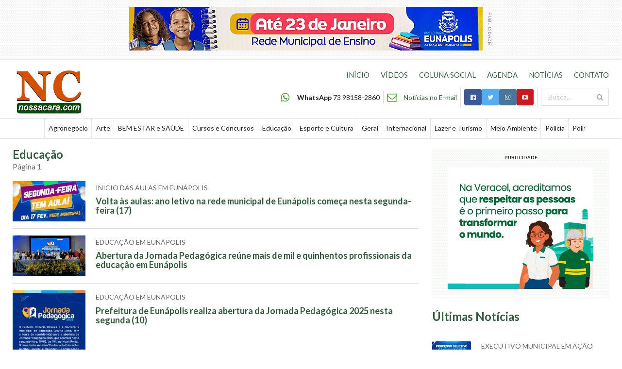

--- FILE ---
content_type: text/html; charset=iso-8859-1
request_url: https://www.nossacara.com/noticias/educacao/
body_size: 7151
content:
<!DOCTYPE html>
<html lang="pt-br">
<head>
<title>Educação - NossaCara.com</title>
<meta property="og:image" content="https://www.nossacara.com/img/nossacara.jpg"/>

<meta charset="windows-1252">
<meta name="author" content="&#169; NossaCara.com">
<meta name="designer" content="Provoq Comunicação">
<meta name="robots" content="index,follow">
<meta name="distribution" content="Global"/>
<meta name="rating" content="General"/>
<meta name="HandheldFriendly" content="True">
<meta name="MobileOptimized" content="320">
<meta name="viewport" content="width=device-width, target-densitydpi=160dpi, initial-scale=1.0, minimum-scale=1.0, maximum-scale=1.0">
<meta http-equiv="cleartype" content="on">
<link rel="shortcut icon" href="/favicon.ico" type="image/x-icon" />
<link rel="apple-touch-icon" href="/imgs/icon.png" type="image/png">
<link rel="stylesheet" href="/semantic/dist/semantic.min.css">
<link rel="stylesheet" href="https://cdnjs.cloudflare.com/ajax/libs/OwlCarousel2/2.2.0/assets/owl.carousel.min.css" />
<link rel="stylesheet" href="https://cdnjs.cloudflare.com/ajax/libs/OwlCarousel2/2.2.0/assets/owl.theme.default.min.css" />
<script src="https://code.jquery.com/jquery-3.1.1.min.js"></script>
<script src="/semantic/dist/semantic.min.js"></script>
<script src="https://cdnjs.cloudflare.com/ajax/libs/OwlCarousel2/2.2.0/owl.carousel.min.js"></script>
<style>
	
	.rodape img { max-width: 80px; }
	.topo { margin-bottom: 20px; border-top: 1px solid #EEE !important; border-bottom: 1px solid #EEE !important; }
	.topo .logo img { width: 100%; max-width: 221px !important; display: block; margin-top: 15px; }
	.menu .item { padding-left: .6em !important; padding-right: .6em !important; }
	.links { margin-bottom: 14px; }
	.links a { display: inline-block; color: #2E5F3A; font-size: 15px; padding-left: 20px; }
	.links a:hover { color: #4DAB00; }
	.busca input[type=text] { width: 140px; }
	.meta { padding-bottom: 8px; }
	.ads { background: url(/imgs/bg.png) !important; }
	.videos { background-color: #1B1C1D; margin: 30px 0; padding: 1px 0; }
	.videos h5 { margin-top: 15px !important; }
	#owl-coluna .item { width: 70%; margin: auto; }
	#owl-coluna .owl-prev, #owl-coluna .owl-next { background: none; }
	#fechar { display: none; }
	.botoes { padding-bottom: 20px !important; }
	#menu { margin-top: 21px; }
	#menu1 a i { color: white; }
	#pop { display:block; z-index:500; position:absolute; top:50%;left:50%; margin-left:-280px; margin-top:-40px; width:300px; height:200px; }

	/*#purepage .left { width:50%; float: left; margin-right:20px; margin-bottom:20px; }*/
	/*#purepage .right { width:50%; float: right; margin-left:20px; margin-bottom:20px; }*/
	/*#purepage .none { margin-bottom:20px; }*/
	/*#purepage .none img {width: 100%;display: block;}*/
	/*#purepage .esquerda { width:100%; height:auto; float:left;  }*/
	/*#purepage .direita { width:100%; height:auto; float:right;  }*/

	#purepage .caption.tamanho1 { width: 25% !important; }
	#purepage .caption.tamanho2 { width: 50% !important; }
	#purepage .caption { width: 100%; margin-bottom:20px; }
	#purepage .caption.esquerda { width: 50%; float: left; margin-right:20px; margin-bottom:20px; }
	#purepage .caption.direita { width: 50%; float: right; margin-left:20px; margin-bottom:20px; }
	#purepage .caption.tamanho1 img, #purepage .caption.tamanho2 img, #purepage .caption.esquerda img, #purepage .caption.direita img { width:100%; height:auto; }
	#purepage .caption img { width: 100%;display: block; }
	
	#purepage div.caption { position: relative; }
	#purepage div.caption p { width: 100%; display: inline-block; padding: 5px 10px; font-size: 13px; bottom: 0; left: 0; background-color: #F2F2F2; }

	#purepage { font-family: Verdana, Arial, sans-serif; font-size: 14px; text-align: justify; }
	#purepage p { margin-top:0px; }
	#purepage table { border:0px; }
	#purepage td { border:0px; }

	@media only screen and (min-width: 1200px) {
	    .ui.grid.container { width: calc(96% + 2rem)!important; max-width: 1300px !important; }
	}

	@media only screen and (max-width: 1199px) and (min-width: 992px) {
	    .ui.grid.container { width: auto!important; }
	}

	@media only screen and (max-width: 991px) and (min-width: 768px) {
	    .ui.grid.container { width: auto!important; }
	}

	@media only screen and (max-width: 991px) {
		.topo .logo { text-align: center !important; padding-bottom: 10px !important; }
		.topo .logo img { max-width: 110px !important; display: inline;  }
		.head { text-align: center !important; padding-bottom: 10px !important; }
	}

	@media only screen and (max-width: 767px) {
		.ui.container { margin-left: auto!important; margin-right: auto!important; }
		.videos h5 { margin-top: 0 !important; }
		.videos img { width: 40%; float: left; margin-right: 15px; }
		.topo .logo { padding-bottom: 0 !important; }
		.topo .logo img { display: block;  }
		.head { text-align: center !important; padding-top: 10px !important; }
		.head .list { width: 100%; }
		.head .list .item { width: 100%; text-align: left; border: 0 !important; padding: 10px 0 !important; }
		.links a { width: 100%; padding: 10px 0; text-align: left; }
		.busca input[type=text] { width: 100%; }
		.busca { width: 100%; }

		#purepage .caption.tamanho1 { width: 100% !important; }
		#purepage .caption.tamanho2 { width: 100% !important; }
		#purepage .caption.esquerda { width: 100%; float: unset; margin-right:0px; margin-bottom:20px; }
		#purepage .caption.direita { width: 100%; float: unset; margin-left:0px; margin-bottom:20px; }

	}

</style>
<!-- Google tag (gtag.js) -->
<script async src="https://www.googletagmanager.com/gtag/js?id=G-E8P45W7DVN"></script>
<script>
  window.dataLayer = window.dataLayer || [];
  function gtag(){dataLayer.push(arguments);}
  gtag('js', new Date());

  gtag('config', 'G-E8P45W7DVN');
</script>
</head>
<body>

<div id="fb-root"></div>
<script>(function(d, s, id) {
  var js, fjs = d.getElementsByTagName(s)[0];
  if (d.getElementById(id)) return;
  js = d.createElement(s); js.id = id;
  js.src = "//connect.facebook.net/pt_BR/sdk.js#xfbml=1&version=v2.5";
  fjs.parentNode.insertBefore(js, fjs);
}(document, 'script', 'facebook-jssdk'));</script>

<div class='ads ui padded grid computer only'>
		<div class='center aligned column'>
			<div style='display: inline-block;'><img src='/painel/modulos/midia/arquivos/1767723764banner 728x90.gif' width='728' height='90' border='0' /></div>
				<img src='/imgs/pub.gif'>
			</div>
		</div><div class="topo">
	<div class="ui middle aligned equal width grid container">
		<div class="row">
			<div class="logo four wide computer sixteen wide tablet eight wide mobile column">
				<a href="/"><p><img alt="" src="/userfiles/image/Logo/logo%20sem%20fundo.png" style="height:105px; width:150px" /></p>
</a>
			</div>
			<div class="botoes right aligned mobile only eight wide column">
				<i id="menu" class="large sidebar icon"></i>
				<i id="fechar" class="large close icon"></i>
			</div>
			<div id="menu1" class="head tablet only computer only right aligned column">
				<div class="links">
				    <a href="/">INÍCIO</a>
				    <a href="/videos/">VÍDEOS</a>
				    <a href="/social/">COLUNA SOCIAL</a>
				    <a href="/agenda/">AGENDA</a>
				    <a href="/noticias/">NOTÍCIAS</a>
				    <a href="/contato/">CONTATO</a>
				</div>
				<div class="ui horizontal divided list">
					<div class="item">
						<i class="olive whatsapp large icon"></i>
						<div class="content">
					  		<b>WhatsApp</b> 73 98158-2860
						</div>
					</div>
					<div class="item">
						<i class="olive mail outline large icon"></i>
						<div class="content">
					  		<a href="/newsletter/">Notícias no E-mail</a>
						</div>
					</div>
					<div class="item">
						<div class="ui small buttons">
							<a href="https://www.facebook.com/NossaCaraOficial/" target="_blank">
							<button class="ui facebook icon button">
							  <i class="facebook icon"></i>
							</button></a>
							<a href="https://twitter.com/NossaCaraOficial/" target="_blank">
							<button class="ui twitter icon button">
							  <i class="twitter icon"></i>
							</button></a>
							<a href="https://www.instagram.com/NossaCaraOficial/" target="_blank">
							<button class="ui instagram icon button">
							  <i class="instagram icon"></i>
							</button></a>
							<a href="https://www.youtube.com/user/UrbinoBrito" target="_blank">
							<button class="ui youtube icon button">
							  <i class="youtube play icon"></i>
							</button></a>
						</div>
					</div>
					<div class="item">
				  		<form action="/busca/" method="POST">
							<div class="busca ui icon input">
						  		<input type="text" name="chave" placeholder="Busca...">
							  	<i class="search green link icon"></i>
							</div>
						</form>
					</div>
				</div>
			</div>
		</div>
	</div>
	<div id="menu2" class="ui stackable attached menu grid computer only">
		<div class="ui container" style="overflow: hidden;">
			<a href='/noticias/agronegocio/' class='item'>Agronegócio</a><a href='/noticias/arte/' class='item'>Arte</a><a href='/noticias/bem-estar-e-saude/' class='item'>BEM ESTAR e SAÚDE</a><a href='/noticias/cursos-e-concursos/' class='item'>Cursos e Concursos</a><a href='/noticias/educacao/' class='item'>Educação</a><a href='/noticias/esporte-e-cultura/' class='item'>Esporte e Cultura</a><a href='/noticias/geral/' class='item'>Geral</a><a href='/noticias/internacional/' class='item'>Internacional</a><a href='/noticias/lazer-e-turismo/' class='item'>Lazer e Turismo</a><a href='/noticias/meio-ambiente/' class='item'>Meio Ambiente</a><a href='/noticias/policia/' class='item'>Polícia</a><a href='/noticias/politica/' class='item'>Política</a><a href='/noticias/saude/' class='item'>Saúde</a><a href='/noticias/tecnologia/' class='item'>Tecnologia</a>	  	</div>
  	</div>
</div>
<div class="ui equal width grid container">
	<div class="eleven wide large screen ten wide computer sixteen wide tablet column">
		<h2 class="ui green header">Educação			<span class="sub header">Página 1</span>
		</h2>
		<div class="ui divided items">
						<div class="item">
				<div class="ui small image">
					<a href="/noticias/educacao/24243/volta-as-aulas-ano-letivo-na-rede-municipal-de-eunapolis-comeca-nesta-segunda-feira-17-16-02-2025"><img src="/painel/modulos/artigos/images/thumb_1739744416inicoaulas_2.jpg" title="Foto: Ascom / PME"></a>
				</div>				<div class="content">
					<div class="meta">INICIO DAS AULAS EM EUNÁPOLIS</div>
					<div class="header"><a href="/noticias/educacao/24243/volta-as-aulas-ano-letivo-na-rede-municipal-de-eunapolis-comeca-nesta-segunda-feira-17-16-02-2025">Volta às aulas: ano letivo na rede municipal de Eunápolis começa nesta segunda-feira (17)
</a></div>
				</div>
			</div>
						<div class="item">
				<div class="ui small image">
					<a href="/noticias/educacao/24231/abertura-da-jornada-pedagogica-reune-mais-de-mil-e-quinhentos-profissionais-da-educacao-em-eunapolis-11-02-2025"><img src="/painel/modulos/artigos/images/thumb_1739384667IMG_20250210_211044211.jpg" title="Foto: Urbino Brito"></a>
				</div>				<div class="content">
					<div class="meta">EDUCAÇÃO EM EUNÁPOLIS</div>
					<div class="header"><a href="/noticias/educacao/24231/abertura-da-jornada-pedagogica-reune-mais-de-mil-e-quinhentos-profissionais-da-educacao-em-eunapolis-11-02-2025">Abertura da Jornada Pedagógica reúne mais de mil e quinhentos profissionais da educação em Eunápolis
</a></div>
				</div>
			</div>
						<div class="item">
				<div class="ui small image">
					<a href="/noticias/educacao/24214/prefeitura-de-eunapolis-realiza-abertura-da-jornada-pedagogica-2025-nesta-segunda-10-08-02-2025"><img src="/painel/modulos/artigos/images/thumb_1739016323pedago.jpg" title="Foto: "></a>
				</div>				<div class="content">
					<div class="meta">EDUCAÇÃO EM EUNÁPOLIS</div>
					<div class="header"><a href="/noticias/educacao/24214/prefeitura-de-eunapolis-realiza-abertura-da-jornada-pedagogica-2025-nesta-segunda-10-08-02-2025">Prefeitura de Eunápolis realiza abertura da Jornada Pedagógica 2025 nesta segunda (10)

</a></div>
				</div>
			</div>
						<div class="item">
				<div class="ui small image">
					<a href="/noticias/educacao/23474/prefeita-cordelia-visita-instituicoes-de-ensino-e-entrega-labmovel-reforcando-a-importancia-do-ensin-24-04-2024"><img src="/painel/modulos/artigos/images/thumb_1713988840IMG-20240424-WA0256-001.jpg" title="Foto: Ascom / PME"></a>
				</div>				<div class="content">
					<div class="meta">EUNÁPOLIS - BAHIA</div>
					<div class="header"><a href="/noticias/educacao/23474/prefeita-cordelia-visita-instituicoes-de-ensino-e-entrega-labmovel-reforcando-a-importancia-do-ensin-24-04-2024">Prefeita Cordélia visita instituições de ensino e entrega LabMóvel, reforçando a importância do ensino inclusivo</a></div>
				</div>
			</div>
						<div class="item">
				<div class="ui small image">
					<a href="/noticias/educacao/22555/prefeitura-de-eunapolis-promove-evento-educacao-na-praca-para-estreitar-lacos-entre-escolas-e-comuni-26-07-2023"><img src="/painel/modulos/artigos/images/thumb_1690402684destaque.jpg" title="Foto: Montagem / Radação"></a>
				</div>				<div class="content">
					<div class="meta">EDUCAÇÃO NA PRAÇA</div>
					<div class="header"><a href="/noticias/educacao/22555/prefeitura-de-eunapolis-promove-evento-educacao-na-praca-para-estreitar-lacos-entre-escolas-e-comuni-26-07-2023">Prefeitura de Eunápolis promove evento 'Educação na Praça' para estreitar laços entre escolas e comunidade neste sábado</a></div>
				</div>
			</div>
						<div class="item">
				<div class="ui small image">
					<a href="/noticias/educacao/22549/brasil-atinge-apenas-40-das-metas-de-matriculas-na-educacao-profissional-estipuladas-para-2024-24-07-2023"><img src="/painel/modulos/artigos/images/thumb_1690196795senai.jpeg" title="Foto: Reprodução/Senai/CE"></a>
				</div>				<div class="content">
					<div class="meta">EDUCAÇÃO PROFISSONAL</div>
					<div class="header"><a href="/noticias/educacao/22549/brasil-atinge-apenas-40-das-metas-de-matriculas-na-educacao-profissional-estipuladas-para-2024-24-07-2023">Brasil Atinge Apenas 40% das Metas de Matrículas na Educação Profissional Estipuladas para 2024</a></div>
				</div>
			</div>
						<div class="item">
				<div class="ui small image">
					<a href="/noticias/educacao/22406/projeto-integra-criancas-e-adolescentes-vinculados-aos-cras-a-pratica-de-esportes-03-06-2023"><img src="/painel/modulos/artigos/images/thumb_1685829154esportes.jpg" title="Foto: Divulgação"></a>
				</div>				<div class="content">
					<div class="meta">TEIXEIRA DE FREITAS - BAHIA</div>
					<div class="header"><a href="/noticias/educacao/22406/projeto-integra-criancas-e-adolescentes-vinculados-aos-cras-a-pratica-de-esportes-03-06-2023">Projeto integra crianças e adolescentes vinculados aos CRAS à prática de esportes </a></div>
				</div>
			</div>
						<div class="item">
				<div class="ui small image">
					<a href="/noticias/educacao/22404/memorias-afetivas-dia-da-familia-na-escola-envolve-comunidades-escolares-03-06-2023"><img src="/painel/modulos/artigos/images/thumb_1685826814escola.jpg" title="Foto: Divulgação"></a>
				</div>				<div class="content">
					<div class="meta">FAMÍLIA & ESCOLA</div>
					<div class="header"><a href="/noticias/educacao/22404/memorias-afetivas-dia-da-familia-na-escola-envolve-comunidades-escolares-03-06-2023">Memórias afetivas: Dia da Família na Escola envolve comunidades escolares</a></div>
				</div>
			</div>
						<div class="item">
				<div class="ui small image">
					<a href="/noticias/educacao/22395/existem-varias-maneiras-de-abordar-a-educacao-financeira-nas-escolas-01-06-2023"><img src="/painel/modulos/artigos/images/thumb_1685646089educa_4.jpg" title="Foto: Ascom / PME"></a>
				</div>				<div class="content">
					<div class="meta">EUNÁPOLIS - BAHIA</div>
					<div class="header"><a href="/noticias/educacao/22395/existem-varias-maneiras-de-abordar-a-educacao-financeira-nas-escolas-01-06-2023">Existem várias maneiras de abordar a educação financeira nas escolas</a></div>
				</div>
			</div>
						<div class="item">
				<div class="ui small image">
					<a href="/noticias/educacao/21946/vestibulandos-confiram-o-calendario-de-inscricoes-dos-vestibulares-em-2023-22-01-2023"><img src="/painel/modulos/artigos/images/thumb_1674417395vestiba.jpg" title="Foto: Divulgação"></a>
				</div>				<div class="content">
					<div class="meta">VESTIBULAR 2023</div>
					<div class="header"><a href="/noticias/educacao/21946/vestibulandos-confiram-o-calendario-de-inscricoes-dos-vestibulares-em-2023-22-01-2023">Vestibulandos: confiram o calendário de inscrições dos vestibulares em 2023</a></div>
				</div>
			</div>
						<div class="item">
				<div class="ui small image">
					<a href="/noticias/educacao/20045/novo-ensino-medio-comeca-a-valer-a-partir-de-2022-vejam-o-que-muda-10-10-2021"><img src="/painel/modulos/artigos/images/thumb_1633859810escola_2.jpeg" title="Foto: Do WhatsApp"></a>
				</div>				<div class="content">
					<div class="meta">EUNÁPOLIS - BAHIA</div>
					<div class="header"><a href="/noticias/educacao/20045/novo-ensino-medio-comeca-a-valer-a-partir-de-2022-vejam-o-que-muda-10-10-2021">Novo ensino médio começa a valer à partir de 2022; vejam o que muda</a></div>
				</div>
			</div>
						<div class="item">
				<div class="ui small image">
					<a href="/noticias/educacao/19521/pontuacao-das-redacoes-do-enem-2020-ja-esta-disponivel-28-05-2021"><img src="/painel/modulos/artigos/images/thumb_1622248311enem_2020.jpg" title="Foto: © Marcello Casal JrAgência Brasil"></a>
				</div>				<div class="content">
					<div class="meta">PELO BRASIL AFORA</div>
					<div class="header"><a href="/noticias/educacao/19521/pontuacao-das-redacoes-do-enem-2020-ja-esta-disponivel-28-05-2021">Pontuação das redações do Enem 2020 já está disponível</a></div>
				</div>
			</div>
						<div class="item">
								<div class="content">
					<div class="meta">PELA BAHIA AFORA</div>
					<div class="header"><a href="/noticias/educacao/19250/comite-baiano-debate-a-volta-as-aulas-com-profissionais-da-educacao-17-03-2021">Comitê Baiano debate a volta às aulas com profissionais da Educação</a></div>
				</div>
			</div>
						<div class="item">
				<div class="ui small image">
					<a href="/noticias/educacao/18545/como-esta-a-educacao-no-brasil-06-08-2020"><img src="/painel/modulos/artigos/images/thumb_1596765509educa.jpg" title="Foto: Divulgação"></a>
				</div>				<div class="content">
					<div class="meta">SANTOS - SÃO PAULO</div>
					<div class="header"><a href="/noticias/educacao/18545/como-esta-a-educacao-no-brasil-06-08-2020">Como está a educação no Brasil?</a></div>
				</div>
			</div>
						<br>
			<a href='pagina-2/'><button class='ui olive basic right floated right labeled icon button'>
					  		<i class='right arrow icon'></i>
					  		Próxima
						</button></a>		</div>
	</div>
	<div class="column">
		<div class='ads ui center aligned padded grid computer only'>
					<div class='column'>
					<h6 class='ui header'>PUBLICIDADE</h6><a href='https://www.veracel.com.br/compromisso-com-os-direitos-humanos/' target='_blank'><img src='/painel/modulos/midia/arquivos/1764558112300x250px.gif' width='300' height='250' border='0' /></a></div></div>		<h2 style="padding-bottom: 15px;" class="ui green header">Últimas Notícias</h2>
		<div class="ui relaxed items">
			<div class='item'>
				    <a href='/noticias/geral/25674/prefeitura-de-eunapolis-abre-dois-processos-seletivos-simplificados-para-a-educacao-20-01-2026' class='ui tiny image'><img title='Foto: Ascom / PME' src='/painel/modulos/artigos/images/thumb_1768913422seletivo.jpg'></a>
				    <div class='content'>
				      <span class='meta'>EXECUTIVO MUNICIPAL EM AÇÃO</span>
				      <div class='description'><a href='/noticias/geral/25674/prefeitura-de-eunapolis-abre-dois-processos-seletivos-simplificados-para-a-educacao-20-01-2026'>Prefeitura de Eunápolis abre dois Processos Seletivos Simplificados para a Educação
</a></div>
				    </div>
				  </div><div class='item'>
				    <a href='/noticias/policia/25673/operacao-reconducao-prende-dois-homens-em-iraquara-19-01-2026' class='ui tiny image'><img title='Foto: Ascom / PCBA' src='/painel/modulos/artigos/images/thumb_1768862614policivil.jpg'></a>
				    <div class='content'>
				      <span class='meta'>POLICIA CIVIL EM AÇÃO</span>
				      <div class='description'><a href='/noticias/policia/25673/operacao-reconducao-prende-dois-homens-em-iraquara-19-01-2026'>Operação Recondução prende dois homens em Iraquara</a></div>
				    </div>
				  </div><div class='item'>
				    <a href='/noticias/policia/25672/casal-e-preso-por-trafico-de-drogas-em-feira-de-santana-19-01-2026' class='ui tiny image'><img title='Foto: Ascom / PCBA' src='/painel/modulos/artigos/images/thumb_1768862281poliycivil.jpg'></a>
				    <div class='content'>
				      <span class='meta'>POLICIA CIVIL EM AÇÃO</span>
				      <div class='description'><a href='/noticias/policia/25672/casal-e-preso-por-trafico-de-drogas-em-feira-de-santana-19-01-2026'>Casal é preso por tráfico de drogas em Feira de Santana</a></div>
				    </div>
				  </div><div class='item'>
				    <a href='/noticias/policia/25671/investigado-por-homicidio-e-preso-em-aeroporto-em-minas-gerais-19-01-2026' class='ui tiny image'><img title='Foto: Ascom / PCBA' src='/painel/modulos/artigos/images/thumb_1768861799civilpoly.jpg'></a>
				    <div class='content'>
				      <span class='meta'>POLICIA CIVIL EM AÇÃO</span>
				      <div class='description'><a href='/noticias/policia/25671/investigado-por-homicidio-e-preso-em-aeroporto-em-minas-gerais-19-01-2026'>Investigado por homicídio é preso em aeroporto em Minas Gerais</a></div>
				    </div>
				  </div>		</div>
		<br>
		<center><a href="/noticias/"><button class="ui olive basic button">VEJA MAIS</button></a></center>
		<br>
		<div class='ads ui center aligned padded grid computer only'>
					<div class='column'>
					<h6 class='ui header'>PUBLICIDADE</h6></div></div>		<br>
	</div>
</div>

<div class='ads ui grid container computer only'>
				<div class='center aligned column'>
					<div style='display: inline-block;'></div>
				<img src='/imgs/pub.gif'>
			</div>
		</div><div class="ui equal width stackable centered grid container">
	<div class="stretched row">
		<div class="column">
			<div class="ui fluid card">
				<button onclick="window.open('https://www.facebook.com/NossaCaraOficial/')" class="ui large fluid facebook button">
					<i class="facebook icon"></i>
					Curta nosso Facebook
				</button>
				<div class="content">
					<div class="fb-page" data-href="https://www.facebook.com/NossaCaraOficial" data-height="250px" data-small-header="false" data-adapt-container-width="true" data-hide-cover="false" data-show-facepile="true"><div class="fb-xfbml-parse-ignore"><blockquote cite="https://www.facebook.com/NossaCaraOficial"><a href="https://www.facebook.com/NossaCaraOficial">Nossa Cara - Jornal Online</a></blockquote></div></div>
				</div>
			</div>
		</div>
		<div class="eleven wide computer eight wide tablet column">
			<div class="ui fluid card">
				<button onclick="window.open('https://www.instagram.com/nossacaraoficial/')" class="ui large fluid instagram button">
					<i class="instagram icon"></i>
					Siga-nos no Instagram
				</button></a>
				<div class="content">
					<div id="owl-instagram" class="owl-carousel owl-theme"></div>
				</div>
			</div>
		</div>
	</div>
</div>
<div class="rodape ui center aligned equal width grid container">
	<div class="column">
		<a href="/"><p><img alt="" src="/userfiles/image/Logo/logo%20sem%20fundo.png" style="height:105px; width:150px" /></p>
</a>
	</div>
	<div class="ten wide computer sixteen wide tablet column">
		Copyright © 2003 / 2026 - Todos os direitos reservados<br>
		NossaCara.com é propriedade da empresa Nossa Cara Ponto Comunicações e Serviços Ltda.<br>
		CNPJ: 07.260.541/0001-06 - Fone: (73) 98866-5262 WhatsApp
	</div>
	<div class="column">
		<a href="https://www.provoq.com.br" data-tooltip="Desenvolvido por Provoq Comunicação" target="_blank"><img class="add icon" src="/imgs/provoq.png"></a>
	</div>
</div>
<script>
	$(function() {
		$('.ui.embed').embed();
		$('.ui.radio.checkbox').checkbox();

		$('#owl-coluna').owlCarousel({
			autoplay:true,
			autoplayTimeout:3000,
			autoplayHoverPause:true,
		    loop:true,
		    items:1,
		    nav:true,
		    dots:false,
		    navText:['<button class="ui small basic circular icon button" style="position: absolute; top: 39%; left: 0;"><i class="icon large angle left"></i></button>','<button class="ui small basic circular icon button" style="position: absolute; top: 39%; right: 0;"><i class="icon large angle right"></i></button>']
		});

		$.get('/includes/getInsta.php', function(data) {
			$('#owl-instagram').html(data);
			$('#owl-instagram').owlCarousel({
				autoplay:true,
				autoplayTimeout:2000,
	    		autoplayHoverPause:true,
	    		loop:true,
	    		margin:10,
	    		responsive:{
				    0:{
				        items:2
				    },
				    768:{
				        items:3
				    },
				    992:{
				        items:4
				    }
				}
			});
		});

		$('#menu').click(function(){
		    $('#menu1,#menu2').attr('style','display: block !important');
		    $('#menu').hide();
		    $('#fechar').show();
		});

		$('#fechar').click(function(){
			$('#menu1,#menu2').attr('style','display: none !important');
			$('#menu').show();
		    $('#fechar').hide();
		});
	});
</script>
<!-- <script data-cfasync="false" type="text/javascript" id="clever-core">
    /* <![CDATA[ */
    (function (document, window) {
        var a, c = document.createElement("script"), f = window.frameElement;

        c.id = "CleverCoreLoader62947";
        c.src = "//scripts.cleverwebserver.com/b2d9405b6be83dd471a4a18b87d77124.js";

        c.async = !0;
        c.type = "text/javascript";
        c.setAttribute("data-target", window.name || (f && f.getAttribute("id")));
        c.setAttribute("data-callback", "put-your-callback-macro-here");

        try {
            a = parent.document.getElementsByTagName("script")[0] || document.getElementsByTagName("script")[0];
        } catch (e) {
            a = !1;
        }

        a || (a = document.getElementsByTagName("head")[0] || document.getElementsByTagName("body")[0]);
        a.parentNode.insertBefore(c, a);
    })(document, window);
    /* ]]> */
</script> -->
</body>
</html>